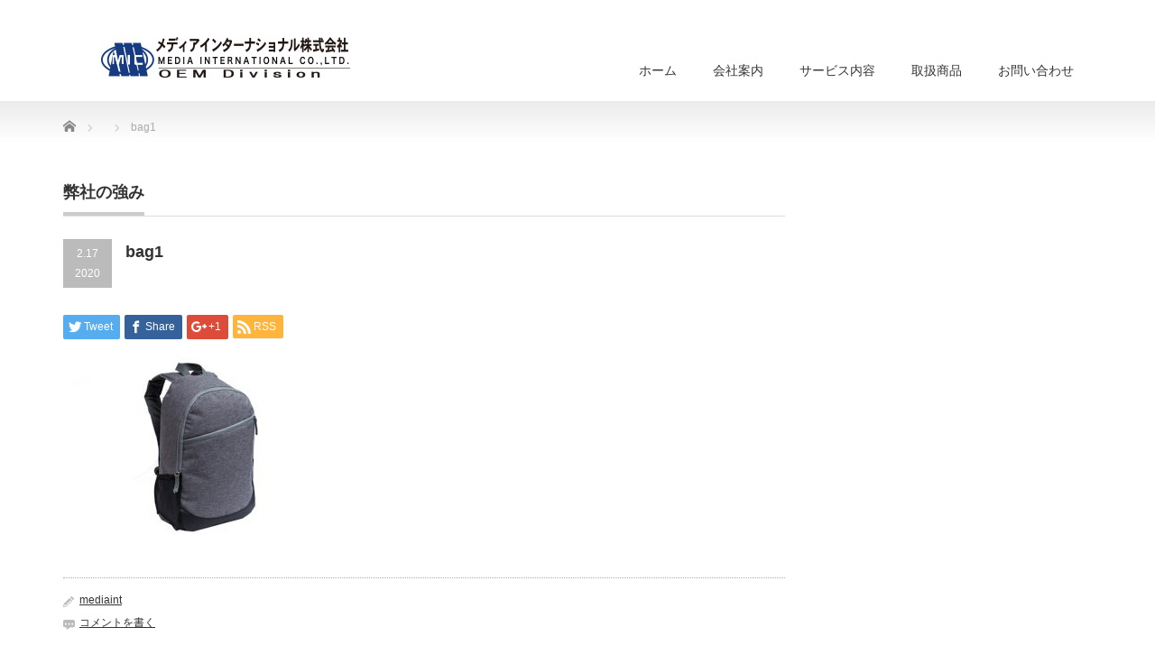

--- FILE ---
content_type: text/html; charset=UTF-8
request_url: https://www.media-apparel.com/product/rucksack/bag1/
body_size: 24000
content:
<!DOCTYPE html PUBLIC "-//W3C//DTD XHTML 1.1//EN" "http://www.w3.org/TR/xhtml11/DTD/xhtml11.dtd"> <!--[if lt IE 9]><html xmlns="http://www.w3.org/1999/xhtml" class="ie"><![endif]--> <!--[if (gt IE 9)|!(IE)]><!--><html xmlns="http://www.w3.org/1999/xhtml"><!--<![endif]--><head profile="http://gmpg.org/xfn/11"><meta http-equiv="Content-Type" content="text/html; charset=UTF-8" /><meta http-equiv="X-UA-Compatible" content="IE=edge,chrome=1" /><meta name="viewport" content="width=device-width" /><link media="all" href="https://www.media-apparel.com/wp-content/cache/autoptimize/css/autoptimize_73f5506266918a66254058343c7fce94.css" rel="stylesheet"><link media="screen and (min-width:771px)" href="https://www.media-apparel.com/wp-content/cache/autoptimize/css/autoptimize_f76c3d0592f2806441ea2e039c73c8a4.css" rel="stylesheet"><link media="screen and (max-width:770px)" href="https://www.media-apparel.com/wp-content/cache/autoptimize/css/autoptimize_2d5efdb001c5c1aaf2d3437acfdb503b.css" rel="stylesheet"><title>bag1 | メディアインターナショナル株式会社-海外事業部メディアインターナショナル株式会社-海外事業部</title><meta name="description" content="..." /><link rel="alternate" type="application/rss+xml" title="メディアインターナショナル株式会社-海外事業部 RSS Feed" href="https://www.media-apparel.com/feed/" /><link rel="alternate" type="application/atom+xml" title="メディアインターナショナル株式会社-海外事業部 Atom Feed" href="https://www.media-apparel.com/feed/atom/" /><link rel="pingback" href="https://www.media-apparel.com/xmlrpc.php" /><meta name="robots" content="max-image-preview:large" /><meta name="author" content="mediaint"/><link rel="canonical" href="https://www.media-apparel.com/product/rucksack/bag1/" /><meta name="generator" content="All in One SEO (AIOSEO) 4.9.3" /><meta property="og:locale" content="ja_JP" /><meta property="og:site_name" content="メディアインターナショナル株式会社-海外事業部 | メディアインターナショナル株式会社は顧客の要望を十分に理解したうえで企画、デザインを提案、顧客の要望を当社自身の課題として真摯に捉え、当社スタッフ全員で知恵を絞り、アイディアを出し合いながら解決していきます。" /><meta property="og:type" content="article" /><meta property="og:title" content="bag1 | メディアインターナショナル株式会社-海外事業部" /><meta property="og:url" content="https://www.media-apparel.com/product/rucksack/bag1/" /><meta property="article:published_time" content="2020-02-17T05:02:30+00:00" /><meta property="article:modified_time" content="2020-02-17T05:02:30+00:00" /><meta name="twitter:card" content="summary" /><meta name="twitter:title" content="bag1 | メディアインターナショナル株式会社-海外事業部" /> <script type="application/ld+json" class="aioseo-schema">/*<![CDATA[*/{"@context":"https:\/\/schema.org","@graph":[{"@type":"BreadcrumbList","@id":"https:\/\/www.media-apparel.com\/product\/rucksack\/bag1\/#breadcrumblist","itemListElement":[{"@type":"ListItem","@id":"https:\/\/www.media-apparel.com#listItem","position":1,"name":"Home","item":"https:\/\/www.media-apparel.com","nextItem":{"@type":"ListItem","@id":"https:\/\/www.media-apparel.com\/product\/rucksack\/bag1\/#listItem","name":"bag1"}},{"@type":"ListItem","@id":"https:\/\/www.media-apparel.com\/product\/rucksack\/bag1\/#listItem","position":2,"name":"bag1","previousItem":{"@type":"ListItem","@id":"https:\/\/www.media-apparel.com#listItem","name":"Home"}}]},{"@type":"ItemPage","@id":"https:\/\/www.media-apparel.com\/product\/rucksack\/bag1\/#itempage","url":"https:\/\/www.media-apparel.com\/product\/rucksack\/bag1\/","name":"bag1 | \u30e1\u30c7\u30a3\u30a2\u30a4\u30f3\u30bf\u30fc\u30ca\u30b7\u30e7\u30ca\u30eb\u682a\u5f0f\u4f1a\u793e-\u6d77\u5916\u4e8b\u696d\u90e8","inLanguage":"ja","isPartOf":{"@id":"https:\/\/www.media-apparel.com\/#website"},"breadcrumb":{"@id":"https:\/\/www.media-apparel.com\/product\/rucksack\/bag1\/#breadcrumblist"},"author":{"@id":"https:\/\/www.media-apparel.com\/author\/mediaint\/#author"},"creator":{"@id":"https:\/\/www.media-apparel.com\/author\/mediaint\/#author"},"datePublished":"2020-02-17T14:02:30+09:00","dateModified":"2020-02-17T14:02:30+09:00"},{"@type":"Organization","@id":"https:\/\/www.media-apparel.com\/#organization","name":"\u30e1\u30c7\u30a3\u30a2\u30a4\u30f3\u30bf\u30fc\u30ca\u30b7\u30e7\u30ca\u30eb\u682a\u5f0f\u4f1a\u793e-\u6d77\u5916\u4e8b\u696d\u90e8","description":"\u30e1\u30c7\u30a3\u30a2\u30a4\u30f3\u30bf\u30fc\u30ca\u30b7\u30e7\u30ca\u30eb\u682a\u5f0f\u4f1a\u793e\u306f\u9867\u5ba2\u306e\u8981\u671b\u3092\u5341\u5206\u306b\u7406\u89e3\u3057\u305f\u3046\u3048\u3067\u4f01\u753b\u3001\u30c7\u30b6\u30a4\u30f3\u3092\u63d0\u6848\u3001\u9867\u5ba2\u306e\u8981\u671b\u3092\u5f53\u793e\u81ea\u8eab\u306e\u8ab2\u984c\u3068\u3057\u3066\u771f\u646f\u306b\u6349\u3048\u3001\u5f53\u793e\u30b9\u30bf\u30c3\u30d5\u5168\u54e1\u3067\u77e5\u6075\u3092\u7d5e\u308a\u3001\u30a2\u30a4\u30c7\u30a3\u30a2\u3092\u51fa\u3057\u5408\u3044\u306a\u304c\u3089\u89e3\u6c7a\u3057\u3066\u3044\u304d\u307e\u3059\u3002","url":"https:\/\/www.media-apparel.com\/"},{"@type":"Person","@id":"https:\/\/www.media-apparel.com\/author\/mediaint\/#author","url":"https:\/\/www.media-apparel.com\/author\/mediaint\/","name":"mediaint","image":{"@type":"ImageObject","@id":"https:\/\/www.media-apparel.com\/product\/rucksack\/bag1\/#authorImage","url":"https:\/\/secure.gravatar.com\/avatar\/f223f675f14330d77dde3866b497f5e89d4f93c36304b1529579eb51d8eb3e29?s=96&d=mm&r=g","width":96,"height":96,"caption":"mediaint"}},{"@type":"WebSite","@id":"https:\/\/www.media-apparel.com\/#website","url":"https:\/\/www.media-apparel.com\/","name":"\u30e1\u30c7\u30a3\u30a2\u30a4\u30f3\u30bf\u30fc\u30ca\u30b7\u30e7\u30ca\u30eb\u682a\u5f0f\u4f1a\u793e-\u6d77\u5916\u4e8b\u696d\u90e8","description":"\u30e1\u30c7\u30a3\u30a2\u30a4\u30f3\u30bf\u30fc\u30ca\u30b7\u30e7\u30ca\u30eb\u682a\u5f0f\u4f1a\u793e\u306f\u9867\u5ba2\u306e\u8981\u671b\u3092\u5341\u5206\u306b\u7406\u89e3\u3057\u305f\u3046\u3048\u3067\u4f01\u753b\u3001\u30c7\u30b6\u30a4\u30f3\u3092\u63d0\u6848\u3001\u9867\u5ba2\u306e\u8981\u671b\u3092\u5f53\u793e\u81ea\u8eab\u306e\u8ab2\u984c\u3068\u3057\u3066\u771f\u646f\u306b\u6349\u3048\u3001\u5f53\u793e\u30b9\u30bf\u30c3\u30d5\u5168\u54e1\u3067\u77e5\u6075\u3092\u7d5e\u308a\u3001\u30a2\u30a4\u30c7\u30a3\u30a2\u3092\u51fa\u3057\u5408\u3044\u306a\u304c\u3089\u89e3\u6c7a\u3057\u3066\u3044\u304d\u307e\u3059\u3002","inLanguage":"ja","publisher":{"@id":"https:\/\/www.media-apparel.com\/#organization"}}]}/*]]>*/</script> <link rel='dns-prefetch' href='//ajax.googleapis.com' /><link rel="alternate" type="application/rss+xml" title="メディアインターナショナル株式会社-海外事業部 &raquo; bag1 のコメントのフィード" href="https://www.media-apparel.com/product/rucksack/bag1/feed/" /><link rel="alternate" title="oEmbed (JSON)" type="application/json+oembed" href="https://www.media-apparel.com/wp-json/oembed/1.0/embed?url=https%3A%2F%2Fwww.media-apparel.com%2Fproduct%2Frucksack%2Fbag1%2F" /><link rel="alternate" title="oEmbed (XML)" type="text/xml+oembed" href="https://www.media-apparel.com/wp-json/oembed/1.0/embed?url=https%3A%2F%2Fwww.media-apparel.com%2Fproduct%2Frucksack%2Fbag1%2F&#038;format=xml" /> <script type="text/javascript" src="//ajax.googleapis.com/ajax/libs/jquery/2.1.4/jquery.min.js?ver=20160608" id="jquery-js"></script> <link rel="https://api.w.org/" href="https://www.media-apparel.com/wp-json/" /><link rel="alternate" title="JSON" type="application/json" href="https://www.media-apparel.com/wp-json/wp/v2/media/56" /><link rel='shortlink' href='https://www.media-apparel.com/?p=56' /> <!--[if lt IE 9]><link id="stylesheet" rel="stylesheet" href="https://www.media-apparel.com/wp-content/themes/precious_tcd019/style_pc.css?ver=3.2.2" type="text/css" /> <script type="text/javascript" src="https://www.media-apparel.com/wp-content/themes/precious_tcd019/js/ie.js?ver=3.2.2"></script> <link rel="stylesheet" href="https://www.media-apparel.com/wp-content/themes/precious_tcd019/ie.css" type="text/css" /> <![endif]--></head><body class="attachment wp-singular attachment-template-default single single-attachment postid-56 attachmentid-56 attachment-jpeg wp-theme-precious_tcd019"><div id="header_wrap"><div id="header" class="clearfix"><h1 id="logo_image" style="top:41px; left:38px;"><a href=" https://www.media-apparel.com/" title="メディアインターナショナル株式会社-海外事業部"><img src="https://www.media-apparel.com/wp-content/uploads/tcd-w/logo.jpg?1768816127" alt="メディアインターナショナル株式会社-海外事業部" title="メディアインターナショナル株式会社-海外事業部" /></a></h1> <a href="#" class="menu_button"></a><div id="global_menu" class="clearfix"><ul id="menu-%e3%82%b0%e3%83%ad%e3%83%bc%e3%83%90%e3%83%ab%e3%83%8a%e3%83%93%e3%82%b2%e3%83%bc%e3%82%b7%e3%83%a7%e3%83%b3" class="menu"><li id="menu-item-15" class="menu-item menu-item-type-custom menu-item-object-custom menu-item-home menu-item-15"><a href="https://www.media-apparel.com/">ホーム</a></li><li id="menu-item-20" class="menu-item menu-item-type-custom menu-item-object-custom menu-item-has-children menu-item-20"><a href="https://www.media-apparel.com/company/">会社案内</a><ul class="sub-menu"><li id="menu-item-402" class="menu-item menu-item-type-custom menu-item-object-custom menu-item-402"><a href="https://www.media-apparel.com/company/#company01">会社概要</a></li><li id="menu-item-403" class="menu-item menu-item-type-custom menu-item-object-custom menu-item-403"><a href="https://www.media-apparel.com/company/#company02">会社沿革</a></li><li id="menu-item-404" class="menu-item menu-item-type-custom menu-item-object-custom menu-item-404"><a href="https://www.media-apparel.com/company/#company03">CSR推進</a></li><li id="menu-item-751" class="menu-item menu-item-type-post_type menu-item-object-page menu-item-751"><a href="https://www.media-apparel.com/securitypolicy/">情報セキュリティ基本方針</a></li></ul></li><li id="menu-item-114" class="menu-item menu-item-type-post_type menu-item-object-page menu-item-has-children menu-item-114"><a href="https://www.media-apparel.com/service/">サービス内容</a><ul class="sub-menu"><li id="menu-item-431" class="menu-item menu-item-type-custom menu-item-object-custom menu-item-431"><a href="https://www.media-apparel.com/service/#service01">サービス概要</a></li><li id="menu-item-432" class="menu-item menu-item-type-custom menu-item-object-custom menu-item-432"><a href="https://www.media-apparel.com/service/#service02">サービスの強み</a></li></ul></li><li id="menu-item-19" class="menu-item menu-item-type-custom menu-item-object-custom menu-item-has-children menu-item-19"><a href="https://www.media-apparel.com/product/">取扱商品</a><ul class="sub-menu"><li id="menu-item-574" class="menu-item menu-item-type-custom menu-item-object-custom menu-item-574"><a href="https://www.media-apparel.com/product-cat/professional">業務用各種繊維製品</a></li><li id="menu-item-575" class="menu-item menu-item-type-custom menu-item-object-custom menu-item-575"><a href="https://www.media-apparel.com/product-cat/fashion/">ファッション雑貨</a></li><li id="menu-item-576" class="menu-item menu-item-type-custom menu-item-object-custom menu-item-576"><a href="https://www.media-apparel.com/product-cat/plastic//">プラスチック包装資材</a></li><li id="menu-item-577" class="menu-item menu-item-type-custom menu-item-object-custom menu-item-577"><a href="https://www.media-apparel.com/product-cat/metal//">金属加工品</a></li></ul></li><li id="menu-item-32" class="menu-item menu-item-type-post_type menu-item-object-page menu-item-32"><a href="https://www.media-apparel.com/contact/">お問い合わせ</a></li></ul></div></div></div><div id="main_contents_wrap"><div id="main_contents" class="clearfix"><ul id="bread_crumb" class="clearfix"><li itemscope="itemscope" itemtype="http://data-vocabulary.org/Breadcrumb" class="home"><a itemprop="url" href="https://www.media-apparel.com/"><span itemprop="title">Home</span></a></li><li itemscope="itemscope" itemtype="http://data-vocabulary.org/Breadcrumb"></li><li class="last">bag1</li></ul><div id="main_col"><h2 class="headline1"><span>弊社の強み</span></h2><div id="post_title" class="clearfix"><p class="post_date"><span class="date">2.17</span><span class="month">2020</span></p><h2>bag1</h2></div><div style="clear:both;"><div id="share_top1"><div class="sns"><ul class="type1 clearfix"><li class="twitter"> <a href="http://twitter.com/share?text=bag1&url=https%3A%2F%2Fwww.media-apparel.com%2Fproduct%2Frucksack%2Fbag1%2F&via=&tw_p=tweetbutton&related=" onclick="javascript:window.open(this.href, '', 'menubar=no,toolbar=no,resizable=yes,scrollbars=yes,height=400,width=600');return false;"><i class="icon-twitter"></i><span class="ttl">Tweet</span><span class="share-count"></span></a></li><li class="facebook"> <a href="//www.facebook.com/sharer/sharer.php?u=https://www.media-apparel.com/product/rucksack/bag1/&amp;t=bag1" class="facebook-btn-icon-link" target="blank" rel="nofollow"><i class="icon-facebook"></i><span class="ttl">Share</span><span class="share-count"></span></a></li><li class="googleplus"> <a href="https://plus.google.com/share?url=https%3A%2F%2Fwww.media-apparel.com%2Fproduct%2Frucksack%2Fbag1%2F" onclick="javascript:window.open(this.href, '', 'menubar=no,toolbar=no,resizable=yes,scrollbars=yes,height=600,width=500');return false;"><i class="icon-google-plus"></i><span class="ttl">+1</span><span class="share-count"></span></a></li><li class="rss"> <a href="https://www.media-apparel.com/feed/" target="blank"><i class="icon-rss"></i><span class="ttl">RSS</span></a></li></ul></div></div></div><div class="post clearfix"><p class="attachment"><a href='https://www.media-apparel.com/wp-content/uploads/2020/02/bag1.jpg'><img fetchpriority="high" decoding="async" width="300" height="197" src="https://www.media-apparel.com/wp-content/uploads/2020/02/bag1-300x197.jpg" class="attachment-medium size-medium" alt="" srcset="https://www.media-apparel.com/wp-content/uploads/2020/02/bag1-300x197.jpg 300w, https://www.media-apparel.com/wp-content/uploads/2020/02/bag1-180x118.jpg 180w, https://www.media-apparel.com/wp-content/uploads/2020/02/bag1-575x380.jpg 575w, https://www.media-apparel.com/wp-content/uploads/2020/02/bag1.jpg 580w" sizes="(max-width: 300px) 100vw, 300px" /></a></p></div><div id="post_meta" class="clearfix"><ul id="meta"><li class="meta_author"><a href="https://www.media-apparel.com/author/mediaint/" title="mediaint の投稿" rel="author">mediaint</a></li><li class="meta_comment"><a href="https://www.media-apparel.com/product/rucksack/bag1/#respond">コメントを書く</a></li><li class="meta_category"></li></ul></div><div style="margin:-20px 0 20px;"><div id="share_btm1"><div class="sns"><ul class="type3 clearfix"><li class="twitter"> <a href="http://twitter.com/share?text=bag1&url=https%3A%2F%2Fwww.media-apparel.com%2Fproduct%2Frucksack%2Fbag1%2F&via=&tw_p=tweetbutton&related=" onclick="javascript:window.open(this.href, '', 'menubar=no,toolbar=no,resizable=yes,scrollbars=yes,height=400,width=600');return false;"><i class="icon-twitter"></i><span class="ttl">Tweet</span><span class="share-count"></span></a></li><li class="facebook"> <a href="//www.facebook.com/sharer/sharer.php?u=https://www.media-apparel.com/product/rucksack/bag1/&amp;t=bag1" class="facebook-btn-icon-link" target="blank" rel="nofollow"><i class="icon-facebook"></i><span class="ttl">Share</span><span class="share-count"></span></a></li><li class="googleplus"> <a href="https://plus.google.com/share?url=https%3A%2F%2Fwww.media-apparel.com%2Fproduct%2Frucksack%2Fbag1%2F" onclick="javascript:window.open(this.href, '', 'menubar=no,toolbar=no,resizable=yes,scrollbars=yes,height=600,width=500');return false;"><i class="icon-google-plus"></i><span class="ttl">+1</span><span class="share-count"></span></a></li><li class="rss"> <a href="https://www.media-apparel.com/feed/" target="blank"><i class="icon-rss"></i><span class="ttl">RSS</span></a></li></ul></div></div></div><div id="previous_next_post" class="clearfix"><div id="previous_post"><a href="https://www.media-apparel.com/product/rucksack/" rel="prev">リュック</a></div><div id="next_post"></div></div><h3 class="headline2" id="comment_headline">コメント</h3><div id="comment_header" class="clearfix"><ul id="comment_header_right"><li id="trackback_closed"><p>トラックバックは利用できません。</p></li><li id="comment_closed"><p>コメント (0)</p></li></ul></div><div id="comments"><div id="comment_area"><ol class="commentlist"><li class="comment"><div class="comment-content"><p class="no_comment">この記事へのコメントはありません。</p></div></li></ol></div><div id="trackback_area"></div><fieldset class="comment_form_wrapper" id="respond"><div id="cancel_comment_reply"><a rel="nofollow" id="cancel-comment-reply-link" href="/product/rucksack/bag1/#respond" style="display:none;">返信をキャンセルする。</a></div><form action="https://www.media-apparel.com/wp-comments-post.php" method="post" id="commentform"><div id="guest_info"><div id="guest_name"><label for="author"><span>名前</span>( 必須 )</label><input type="text" name="author" id="author" value="" size="22" tabindex="1" aria-required='true' /></div><div id="guest_email"><label for="email"><span>E-MAIL</span>( 必須 ) - 公開されません -</label><input type="text" name="email" id="email" value="" size="22" tabindex="2" aria-required='true' /></div><div id="guest_url"><label for="url"><span>URL</span></label><input type="text" name="url" id="url" value="" size="22" tabindex="3" /></div></div><div id="comment_textarea"><textarea name="comment" id="comment" cols="50" rows="10" tabindex="4"></textarea></div><div id="submit_comment_wrapper"><p><img src="https://www.media-apparel.com/wp-content/siteguard/1076543511.png" alt="CAPTCHA"></p><p><label for="siteguard_captcha">上に表示された文字を入力してください。</label><br /><input type="text" name="siteguard_captcha" id="siteguard_captcha" class="input" value="" size="10" aria-required="true" /><input type="hidden" name="siteguard_captcha_prefix" id="siteguard_captcha_prefix" value="1076543511" /></p> <input name="submit" type="submit" id="submit_comment" tabindex="5" value="コメントを書く" title="コメントを書く" alt="コメントを書く" /></div><div id="input_hidden_field"> <input type='hidden' name='comment_post_ID' value='56' id='comment_post_ID' /> <input type='hidden' name='comment_parent' id='comment_parent' value='0' /></div></form></fieldset></div><ul id="footer_banner" class="clearfix"><li class="num1"><a href="https://www.media-apparel.com/faq/"><img src="https://www.media-apparel.com/wp-content/uploads/tcd-w/btn_chat.jpg" alt="" /></a></li><li class="num2"><a href="https://www.media-apparel.com/contact/" target="_blank"><img src="https://www.media-apparel.com/wp-content/uploads/tcd-w/btn_contact.jpg" alt="" /></a></li></ul></div><div id="side_col"></div></div></div> <a id="return_top" href="#header">ページ上部へ戻る</a><div id="copyright"><div id="copyright_inner" class="clearfix"><ul class="user_sns clearfix" id="social_link"><li class="rss"><a class="target_blank" href="https://www.media-apparel.com/feed/"><span>RSS</span></a></li></ul><p>Copyright &copy;&nbsp; <a href="https://www.media-apparel.com/">メディアインターナショナル株式会社-海外事業部</a></p></div></div><div id="fb-root"></div> <script>/*<![CDATA[*/(function(d, s, id) {
   var js, fjs = d.getElementsByTagName(s)[0];
   if (d.getElementById(id)) return;
   js = d.createElement(s); js.id = id;
   js.src = "//connect.facebook.net/ja_JP/sdk.js#xfbml=1&version=v2.5";
   fjs.parentNode.insertBefore(js, fjs);
 }(document, 'script', 'facebook-jssdk'));/*]]>*/</script> <script type="speculationrules">{"prefetch":[{"source":"document","where":{"and":[{"href_matches":"/*"},{"not":{"href_matches":["/wp-*.php","/wp-admin/*","/wp-content/uploads/*","/wp-content/*","/wp-content/plugins/*","/wp-content/themes/precious_tcd019/*","/*\\?(.+)"]}},{"not":{"selector_matches":"a[rel~=\"nofollow\"]"}},{"not":{"selector_matches":".no-prefetch, .no-prefetch a"}}]},"eagerness":"conservative"}]}</script> <script id="wp-emoji-settings" type="application/json">{"baseUrl":"https://s.w.org/images/core/emoji/17.0.2/72x72/","ext":".png","svgUrl":"https://s.w.org/images/core/emoji/17.0.2/svg/","svgExt":".svg","source":{"concatemoji":"https://www.media-apparel.com/wp-includes/js/wp-emoji-release.min.js?ver=6.9"}}</script> <script type="module">/*<![CDATA[*//*! This file is auto-generated */
const a=JSON.parse(document.getElementById("wp-emoji-settings").textContent),o=(window._wpemojiSettings=a,"wpEmojiSettingsSupports"),s=["flag","emoji"];function i(e){try{var t={supportTests:e,timestamp:(new Date).valueOf()};sessionStorage.setItem(o,JSON.stringify(t))}catch(e){}}function c(e,t,n){e.clearRect(0,0,e.canvas.width,e.canvas.height),e.fillText(t,0,0);t=new Uint32Array(e.getImageData(0,0,e.canvas.width,e.canvas.height).data);e.clearRect(0,0,e.canvas.width,e.canvas.height),e.fillText(n,0,0);const a=new Uint32Array(e.getImageData(0,0,e.canvas.width,e.canvas.height).data);return t.every((e,t)=>e===a[t])}function p(e,t){e.clearRect(0,0,e.canvas.width,e.canvas.height),e.fillText(t,0,0);var n=e.getImageData(16,16,1,1);for(let e=0;e<n.data.length;e++)if(0!==n.data[e])return!1;return!0}function u(e,t,n,a){switch(t){case"flag":return n(e,"\ud83c\udff3\ufe0f\u200d\u26a7\ufe0f","\ud83c\udff3\ufe0f\u200b\u26a7\ufe0f")?!1:!n(e,"\ud83c\udde8\ud83c\uddf6","\ud83c\udde8\u200b\ud83c\uddf6")&&!n(e,"\ud83c\udff4\udb40\udc67\udb40\udc62\udb40\udc65\udb40\udc6e\udb40\udc67\udb40\udc7f","\ud83c\udff4\u200b\udb40\udc67\u200b\udb40\udc62\u200b\udb40\udc65\u200b\udb40\udc6e\u200b\udb40\udc67\u200b\udb40\udc7f");case"emoji":return!a(e,"\ud83e\u1fac8")}return!1}function f(e,t,n,a){let r;const o=(r="undefined"!=typeof WorkerGlobalScope&&self instanceof WorkerGlobalScope?new OffscreenCanvas(300,150):document.createElement("canvas")).getContext("2d",{willReadFrequently:!0}),s=(o.textBaseline="top",o.font="600 32px Arial",{});return e.forEach(e=>{s[e]=t(o,e,n,a)}),s}function r(e){var t=document.createElement("script");t.src=e,t.defer=!0,document.head.appendChild(t)}a.supports={everything:!0,everythingExceptFlag:!0},new Promise(t=>{let n=function(){try{var e=JSON.parse(sessionStorage.getItem(o));if("object"==typeof e&&"number"==typeof e.timestamp&&(new Date).valueOf()<e.timestamp+604800&&"object"==typeof e.supportTests)return e.supportTests}catch(e){}return null}();if(!n){if("undefined"!=typeof Worker&&"undefined"!=typeof OffscreenCanvas&&"undefined"!=typeof URL&&URL.createObjectURL&&"undefined"!=typeof Blob)try{var e="postMessage("+f.toString()+"("+[JSON.stringify(s),u.toString(),c.toString(),p.toString()].join(",")+"));",a=new Blob([e],{type:"text/javascript"});const r=new Worker(URL.createObjectURL(a),{name:"wpTestEmojiSupports"});return void(r.onmessage=e=>{i(n=e.data),r.terminate(),t(n)})}catch(e){}i(n=f(s,u,c,p))}t(n)}).then(e=>{for(const n in e)a.supports[n]=e[n],a.supports.everything=a.supports.everything&&a.supports[n],"flag"!==n&&(a.supports.everythingExceptFlag=a.supports.everythingExceptFlag&&a.supports[n]);var t;a.supports.everythingExceptFlag=a.supports.everythingExceptFlag&&!a.supports.flag,a.supports.everything||((t=a.source||{}).concatemoji?r(t.concatemoji):t.wpemoji&&t.twemoji&&(r(t.twemoji),r(t.wpemoji)))});
//# sourceURL=https://www.media-apparel.com/wp-includes/js/wp-emoji-loader.min.js/*]]>*/</script> <script defer src="https://www.media-apparel.com/wp-content/cache/autoptimize/js/autoptimize_493defc04ac7ca088738f02b4532e6b2.js"></script></body></html>